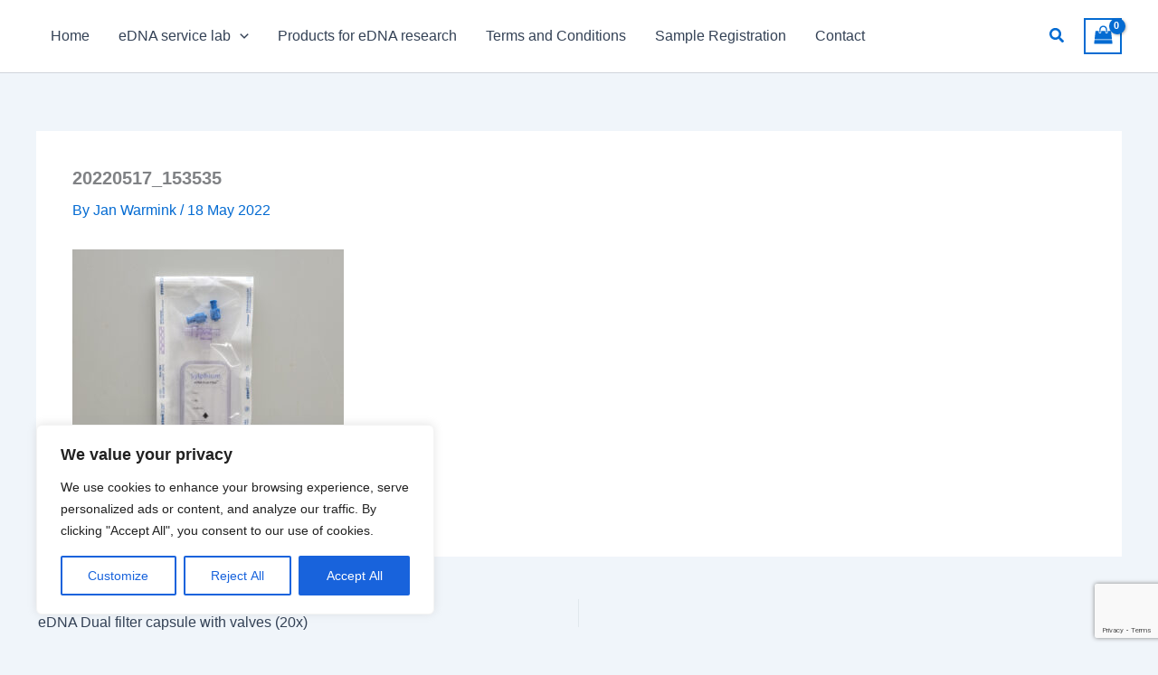

--- FILE ---
content_type: text/html; charset=utf-8
request_url: https://www.google.com/recaptcha/api2/anchor?ar=1&k=6Ld_rcEZAAAAADByMvRvgOTKRq1VK5bZkvxt2GlU&co=aHR0cHM6Ly9zeWxwaGl1bS5jb206NDQz&hl=en&v=PoyoqOPhxBO7pBk68S4YbpHZ&size=invisible&anchor-ms=20000&execute-ms=30000&cb=9medm4sx4gpl
body_size: 48518
content:
<!DOCTYPE HTML><html dir="ltr" lang="en"><head><meta http-equiv="Content-Type" content="text/html; charset=UTF-8">
<meta http-equiv="X-UA-Compatible" content="IE=edge">
<title>reCAPTCHA</title>
<style type="text/css">
/* cyrillic-ext */
@font-face {
  font-family: 'Roboto';
  font-style: normal;
  font-weight: 400;
  font-stretch: 100%;
  src: url(//fonts.gstatic.com/s/roboto/v48/KFO7CnqEu92Fr1ME7kSn66aGLdTylUAMa3GUBHMdazTgWw.woff2) format('woff2');
  unicode-range: U+0460-052F, U+1C80-1C8A, U+20B4, U+2DE0-2DFF, U+A640-A69F, U+FE2E-FE2F;
}
/* cyrillic */
@font-face {
  font-family: 'Roboto';
  font-style: normal;
  font-weight: 400;
  font-stretch: 100%;
  src: url(//fonts.gstatic.com/s/roboto/v48/KFO7CnqEu92Fr1ME7kSn66aGLdTylUAMa3iUBHMdazTgWw.woff2) format('woff2');
  unicode-range: U+0301, U+0400-045F, U+0490-0491, U+04B0-04B1, U+2116;
}
/* greek-ext */
@font-face {
  font-family: 'Roboto';
  font-style: normal;
  font-weight: 400;
  font-stretch: 100%;
  src: url(//fonts.gstatic.com/s/roboto/v48/KFO7CnqEu92Fr1ME7kSn66aGLdTylUAMa3CUBHMdazTgWw.woff2) format('woff2');
  unicode-range: U+1F00-1FFF;
}
/* greek */
@font-face {
  font-family: 'Roboto';
  font-style: normal;
  font-weight: 400;
  font-stretch: 100%;
  src: url(//fonts.gstatic.com/s/roboto/v48/KFO7CnqEu92Fr1ME7kSn66aGLdTylUAMa3-UBHMdazTgWw.woff2) format('woff2');
  unicode-range: U+0370-0377, U+037A-037F, U+0384-038A, U+038C, U+038E-03A1, U+03A3-03FF;
}
/* math */
@font-face {
  font-family: 'Roboto';
  font-style: normal;
  font-weight: 400;
  font-stretch: 100%;
  src: url(//fonts.gstatic.com/s/roboto/v48/KFO7CnqEu92Fr1ME7kSn66aGLdTylUAMawCUBHMdazTgWw.woff2) format('woff2');
  unicode-range: U+0302-0303, U+0305, U+0307-0308, U+0310, U+0312, U+0315, U+031A, U+0326-0327, U+032C, U+032F-0330, U+0332-0333, U+0338, U+033A, U+0346, U+034D, U+0391-03A1, U+03A3-03A9, U+03B1-03C9, U+03D1, U+03D5-03D6, U+03F0-03F1, U+03F4-03F5, U+2016-2017, U+2034-2038, U+203C, U+2040, U+2043, U+2047, U+2050, U+2057, U+205F, U+2070-2071, U+2074-208E, U+2090-209C, U+20D0-20DC, U+20E1, U+20E5-20EF, U+2100-2112, U+2114-2115, U+2117-2121, U+2123-214F, U+2190, U+2192, U+2194-21AE, U+21B0-21E5, U+21F1-21F2, U+21F4-2211, U+2213-2214, U+2216-22FF, U+2308-230B, U+2310, U+2319, U+231C-2321, U+2336-237A, U+237C, U+2395, U+239B-23B7, U+23D0, U+23DC-23E1, U+2474-2475, U+25AF, U+25B3, U+25B7, U+25BD, U+25C1, U+25CA, U+25CC, U+25FB, U+266D-266F, U+27C0-27FF, U+2900-2AFF, U+2B0E-2B11, U+2B30-2B4C, U+2BFE, U+3030, U+FF5B, U+FF5D, U+1D400-1D7FF, U+1EE00-1EEFF;
}
/* symbols */
@font-face {
  font-family: 'Roboto';
  font-style: normal;
  font-weight: 400;
  font-stretch: 100%;
  src: url(//fonts.gstatic.com/s/roboto/v48/KFO7CnqEu92Fr1ME7kSn66aGLdTylUAMaxKUBHMdazTgWw.woff2) format('woff2');
  unicode-range: U+0001-000C, U+000E-001F, U+007F-009F, U+20DD-20E0, U+20E2-20E4, U+2150-218F, U+2190, U+2192, U+2194-2199, U+21AF, U+21E6-21F0, U+21F3, U+2218-2219, U+2299, U+22C4-22C6, U+2300-243F, U+2440-244A, U+2460-24FF, U+25A0-27BF, U+2800-28FF, U+2921-2922, U+2981, U+29BF, U+29EB, U+2B00-2BFF, U+4DC0-4DFF, U+FFF9-FFFB, U+10140-1018E, U+10190-1019C, U+101A0, U+101D0-101FD, U+102E0-102FB, U+10E60-10E7E, U+1D2C0-1D2D3, U+1D2E0-1D37F, U+1F000-1F0FF, U+1F100-1F1AD, U+1F1E6-1F1FF, U+1F30D-1F30F, U+1F315, U+1F31C, U+1F31E, U+1F320-1F32C, U+1F336, U+1F378, U+1F37D, U+1F382, U+1F393-1F39F, U+1F3A7-1F3A8, U+1F3AC-1F3AF, U+1F3C2, U+1F3C4-1F3C6, U+1F3CA-1F3CE, U+1F3D4-1F3E0, U+1F3ED, U+1F3F1-1F3F3, U+1F3F5-1F3F7, U+1F408, U+1F415, U+1F41F, U+1F426, U+1F43F, U+1F441-1F442, U+1F444, U+1F446-1F449, U+1F44C-1F44E, U+1F453, U+1F46A, U+1F47D, U+1F4A3, U+1F4B0, U+1F4B3, U+1F4B9, U+1F4BB, U+1F4BF, U+1F4C8-1F4CB, U+1F4D6, U+1F4DA, U+1F4DF, U+1F4E3-1F4E6, U+1F4EA-1F4ED, U+1F4F7, U+1F4F9-1F4FB, U+1F4FD-1F4FE, U+1F503, U+1F507-1F50B, U+1F50D, U+1F512-1F513, U+1F53E-1F54A, U+1F54F-1F5FA, U+1F610, U+1F650-1F67F, U+1F687, U+1F68D, U+1F691, U+1F694, U+1F698, U+1F6AD, U+1F6B2, U+1F6B9-1F6BA, U+1F6BC, U+1F6C6-1F6CF, U+1F6D3-1F6D7, U+1F6E0-1F6EA, U+1F6F0-1F6F3, U+1F6F7-1F6FC, U+1F700-1F7FF, U+1F800-1F80B, U+1F810-1F847, U+1F850-1F859, U+1F860-1F887, U+1F890-1F8AD, U+1F8B0-1F8BB, U+1F8C0-1F8C1, U+1F900-1F90B, U+1F93B, U+1F946, U+1F984, U+1F996, U+1F9E9, U+1FA00-1FA6F, U+1FA70-1FA7C, U+1FA80-1FA89, U+1FA8F-1FAC6, U+1FACE-1FADC, U+1FADF-1FAE9, U+1FAF0-1FAF8, U+1FB00-1FBFF;
}
/* vietnamese */
@font-face {
  font-family: 'Roboto';
  font-style: normal;
  font-weight: 400;
  font-stretch: 100%;
  src: url(//fonts.gstatic.com/s/roboto/v48/KFO7CnqEu92Fr1ME7kSn66aGLdTylUAMa3OUBHMdazTgWw.woff2) format('woff2');
  unicode-range: U+0102-0103, U+0110-0111, U+0128-0129, U+0168-0169, U+01A0-01A1, U+01AF-01B0, U+0300-0301, U+0303-0304, U+0308-0309, U+0323, U+0329, U+1EA0-1EF9, U+20AB;
}
/* latin-ext */
@font-face {
  font-family: 'Roboto';
  font-style: normal;
  font-weight: 400;
  font-stretch: 100%;
  src: url(//fonts.gstatic.com/s/roboto/v48/KFO7CnqEu92Fr1ME7kSn66aGLdTylUAMa3KUBHMdazTgWw.woff2) format('woff2');
  unicode-range: U+0100-02BA, U+02BD-02C5, U+02C7-02CC, U+02CE-02D7, U+02DD-02FF, U+0304, U+0308, U+0329, U+1D00-1DBF, U+1E00-1E9F, U+1EF2-1EFF, U+2020, U+20A0-20AB, U+20AD-20C0, U+2113, U+2C60-2C7F, U+A720-A7FF;
}
/* latin */
@font-face {
  font-family: 'Roboto';
  font-style: normal;
  font-weight: 400;
  font-stretch: 100%;
  src: url(//fonts.gstatic.com/s/roboto/v48/KFO7CnqEu92Fr1ME7kSn66aGLdTylUAMa3yUBHMdazQ.woff2) format('woff2');
  unicode-range: U+0000-00FF, U+0131, U+0152-0153, U+02BB-02BC, U+02C6, U+02DA, U+02DC, U+0304, U+0308, U+0329, U+2000-206F, U+20AC, U+2122, U+2191, U+2193, U+2212, U+2215, U+FEFF, U+FFFD;
}
/* cyrillic-ext */
@font-face {
  font-family: 'Roboto';
  font-style: normal;
  font-weight: 500;
  font-stretch: 100%;
  src: url(//fonts.gstatic.com/s/roboto/v48/KFO7CnqEu92Fr1ME7kSn66aGLdTylUAMa3GUBHMdazTgWw.woff2) format('woff2');
  unicode-range: U+0460-052F, U+1C80-1C8A, U+20B4, U+2DE0-2DFF, U+A640-A69F, U+FE2E-FE2F;
}
/* cyrillic */
@font-face {
  font-family: 'Roboto';
  font-style: normal;
  font-weight: 500;
  font-stretch: 100%;
  src: url(//fonts.gstatic.com/s/roboto/v48/KFO7CnqEu92Fr1ME7kSn66aGLdTylUAMa3iUBHMdazTgWw.woff2) format('woff2');
  unicode-range: U+0301, U+0400-045F, U+0490-0491, U+04B0-04B1, U+2116;
}
/* greek-ext */
@font-face {
  font-family: 'Roboto';
  font-style: normal;
  font-weight: 500;
  font-stretch: 100%;
  src: url(//fonts.gstatic.com/s/roboto/v48/KFO7CnqEu92Fr1ME7kSn66aGLdTylUAMa3CUBHMdazTgWw.woff2) format('woff2');
  unicode-range: U+1F00-1FFF;
}
/* greek */
@font-face {
  font-family: 'Roboto';
  font-style: normal;
  font-weight: 500;
  font-stretch: 100%;
  src: url(//fonts.gstatic.com/s/roboto/v48/KFO7CnqEu92Fr1ME7kSn66aGLdTylUAMa3-UBHMdazTgWw.woff2) format('woff2');
  unicode-range: U+0370-0377, U+037A-037F, U+0384-038A, U+038C, U+038E-03A1, U+03A3-03FF;
}
/* math */
@font-face {
  font-family: 'Roboto';
  font-style: normal;
  font-weight: 500;
  font-stretch: 100%;
  src: url(//fonts.gstatic.com/s/roboto/v48/KFO7CnqEu92Fr1ME7kSn66aGLdTylUAMawCUBHMdazTgWw.woff2) format('woff2');
  unicode-range: U+0302-0303, U+0305, U+0307-0308, U+0310, U+0312, U+0315, U+031A, U+0326-0327, U+032C, U+032F-0330, U+0332-0333, U+0338, U+033A, U+0346, U+034D, U+0391-03A1, U+03A3-03A9, U+03B1-03C9, U+03D1, U+03D5-03D6, U+03F0-03F1, U+03F4-03F5, U+2016-2017, U+2034-2038, U+203C, U+2040, U+2043, U+2047, U+2050, U+2057, U+205F, U+2070-2071, U+2074-208E, U+2090-209C, U+20D0-20DC, U+20E1, U+20E5-20EF, U+2100-2112, U+2114-2115, U+2117-2121, U+2123-214F, U+2190, U+2192, U+2194-21AE, U+21B0-21E5, U+21F1-21F2, U+21F4-2211, U+2213-2214, U+2216-22FF, U+2308-230B, U+2310, U+2319, U+231C-2321, U+2336-237A, U+237C, U+2395, U+239B-23B7, U+23D0, U+23DC-23E1, U+2474-2475, U+25AF, U+25B3, U+25B7, U+25BD, U+25C1, U+25CA, U+25CC, U+25FB, U+266D-266F, U+27C0-27FF, U+2900-2AFF, U+2B0E-2B11, U+2B30-2B4C, U+2BFE, U+3030, U+FF5B, U+FF5D, U+1D400-1D7FF, U+1EE00-1EEFF;
}
/* symbols */
@font-face {
  font-family: 'Roboto';
  font-style: normal;
  font-weight: 500;
  font-stretch: 100%;
  src: url(//fonts.gstatic.com/s/roboto/v48/KFO7CnqEu92Fr1ME7kSn66aGLdTylUAMaxKUBHMdazTgWw.woff2) format('woff2');
  unicode-range: U+0001-000C, U+000E-001F, U+007F-009F, U+20DD-20E0, U+20E2-20E4, U+2150-218F, U+2190, U+2192, U+2194-2199, U+21AF, U+21E6-21F0, U+21F3, U+2218-2219, U+2299, U+22C4-22C6, U+2300-243F, U+2440-244A, U+2460-24FF, U+25A0-27BF, U+2800-28FF, U+2921-2922, U+2981, U+29BF, U+29EB, U+2B00-2BFF, U+4DC0-4DFF, U+FFF9-FFFB, U+10140-1018E, U+10190-1019C, U+101A0, U+101D0-101FD, U+102E0-102FB, U+10E60-10E7E, U+1D2C0-1D2D3, U+1D2E0-1D37F, U+1F000-1F0FF, U+1F100-1F1AD, U+1F1E6-1F1FF, U+1F30D-1F30F, U+1F315, U+1F31C, U+1F31E, U+1F320-1F32C, U+1F336, U+1F378, U+1F37D, U+1F382, U+1F393-1F39F, U+1F3A7-1F3A8, U+1F3AC-1F3AF, U+1F3C2, U+1F3C4-1F3C6, U+1F3CA-1F3CE, U+1F3D4-1F3E0, U+1F3ED, U+1F3F1-1F3F3, U+1F3F5-1F3F7, U+1F408, U+1F415, U+1F41F, U+1F426, U+1F43F, U+1F441-1F442, U+1F444, U+1F446-1F449, U+1F44C-1F44E, U+1F453, U+1F46A, U+1F47D, U+1F4A3, U+1F4B0, U+1F4B3, U+1F4B9, U+1F4BB, U+1F4BF, U+1F4C8-1F4CB, U+1F4D6, U+1F4DA, U+1F4DF, U+1F4E3-1F4E6, U+1F4EA-1F4ED, U+1F4F7, U+1F4F9-1F4FB, U+1F4FD-1F4FE, U+1F503, U+1F507-1F50B, U+1F50D, U+1F512-1F513, U+1F53E-1F54A, U+1F54F-1F5FA, U+1F610, U+1F650-1F67F, U+1F687, U+1F68D, U+1F691, U+1F694, U+1F698, U+1F6AD, U+1F6B2, U+1F6B9-1F6BA, U+1F6BC, U+1F6C6-1F6CF, U+1F6D3-1F6D7, U+1F6E0-1F6EA, U+1F6F0-1F6F3, U+1F6F7-1F6FC, U+1F700-1F7FF, U+1F800-1F80B, U+1F810-1F847, U+1F850-1F859, U+1F860-1F887, U+1F890-1F8AD, U+1F8B0-1F8BB, U+1F8C0-1F8C1, U+1F900-1F90B, U+1F93B, U+1F946, U+1F984, U+1F996, U+1F9E9, U+1FA00-1FA6F, U+1FA70-1FA7C, U+1FA80-1FA89, U+1FA8F-1FAC6, U+1FACE-1FADC, U+1FADF-1FAE9, U+1FAF0-1FAF8, U+1FB00-1FBFF;
}
/* vietnamese */
@font-face {
  font-family: 'Roboto';
  font-style: normal;
  font-weight: 500;
  font-stretch: 100%;
  src: url(//fonts.gstatic.com/s/roboto/v48/KFO7CnqEu92Fr1ME7kSn66aGLdTylUAMa3OUBHMdazTgWw.woff2) format('woff2');
  unicode-range: U+0102-0103, U+0110-0111, U+0128-0129, U+0168-0169, U+01A0-01A1, U+01AF-01B0, U+0300-0301, U+0303-0304, U+0308-0309, U+0323, U+0329, U+1EA0-1EF9, U+20AB;
}
/* latin-ext */
@font-face {
  font-family: 'Roboto';
  font-style: normal;
  font-weight: 500;
  font-stretch: 100%;
  src: url(//fonts.gstatic.com/s/roboto/v48/KFO7CnqEu92Fr1ME7kSn66aGLdTylUAMa3KUBHMdazTgWw.woff2) format('woff2');
  unicode-range: U+0100-02BA, U+02BD-02C5, U+02C7-02CC, U+02CE-02D7, U+02DD-02FF, U+0304, U+0308, U+0329, U+1D00-1DBF, U+1E00-1E9F, U+1EF2-1EFF, U+2020, U+20A0-20AB, U+20AD-20C0, U+2113, U+2C60-2C7F, U+A720-A7FF;
}
/* latin */
@font-face {
  font-family: 'Roboto';
  font-style: normal;
  font-weight: 500;
  font-stretch: 100%;
  src: url(//fonts.gstatic.com/s/roboto/v48/KFO7CnqEu92Fr1ME7kSn66aGLdTylUAMa3yUBHMdazQ.woff2) format('woff2');
  unicode-range: U+0000-00FF, U+0131, U+0152-0153, U+02BB-02BC, U+02C6, U+02DA, U+02DC, U+0304, U+0308, U+0329, U+2000-206F, U+20AC, U+2122, U+2191, U+2193, U+2212, U+2215, U+FEFF, U+FFFD;
}
/* cyrillic-ext */
@font-face {
  font-family: 'Roboto';
  font-style: normal;
  font-weight: 900;
  font-stretch: 100%;
  src: url(//fonts.gstatic.com/s/roboto/v48/KFO7CnqEu92Fr1ME7kSn66aGLdTylUAMa3GUBHMdazTgWw.woff2) format('woff2');
  unicode-range: U+0460-052F, U+1C80-1C8A, U+20B4, U+2DE0-2DFF, U+A640-A69F, U+FE2E-FE2F;
}
/* cyrillic */
@font-face {
  font-family: 'Roboto';
  font-style: normal;
  font-weight: 900;
  font-stretch: 100%;
  src: url(//fonts.gstatic.com/s/roboto/v48/KFO7CnqEu92Fr1ME7kSn66aGLdTylUAMa3iUBHMdazTgWw.woff2) format('woff2');
  unicode-range: U+0301, U+0400-045F, U+0490-0491, U+04B0-04B1, U+2116;
}
/* greek-ext */
@font-face {
  font-family: 'Roboto';
  font-style: normal;
  font-weight: 900;
  font-stretch: 100%;
  src: url(//fonts.gstatic.com/s/roboto/v48/KFO7CnqEu92Fr1ME7kSn66aGLdTylUAMa3CUBHMdazTgWw.woff2) format('woff2');
  unicode-range: U+1F00-1FFF;
}
/* greek */
@font-face {
  font-family: 'Roboto';
  font-style: normal;
  font-weight: 900;
  font-stretch: 100%;
  src: url(//fonts.gstatic.com/s/roboto/v48/KFO7CnqEu92Fr1ME7kSn66aGLdTylUAMa3-UBHMdazTgWw.woff2) format('woff2');
  unicode-range: U+0370-0377, U+037A-037F, U+0384-038A, U+038C, U+038E-03A1, U+03A3-03FF;
}
/* math */
@font-face {
  font-family: 'Roboto';
  font-style: normal;
  font-weight: 900;
  font-stretch: 100%;
  src: url(//fonts.gstatic.com/s/roboto/v48/KFO7CnqEu92Fr1ME7kSn66aGLdTylUAMawCUBHMdazTgWw.woff2) format('woff2');
  unicode-range: U+0302-0303, U+0305, U+0307-0308, U+0310, U+0312, U+0315, U+031A, U+0326-0327, U+032C, U+032F-0330, U+0332-0333, U+0338, U+033A, U+0346, U+034D, U+0391-03A1, U+03A3-03A9, U+03B1-03C9, U+03D1, U+03D5-03D6, U+03F0-03F1, U+03F4-03F5, U+2016-2017, U+2034-2038, U+203C, U+2040, U+2043, U+2047, U+2050, U+2057, U+205F, U+2070-2071, U+2074-208E, U+2090-209C, U+20D0-20DC, U+20E1, U+20E5-20EF, U+2100-2112, U+2114-2115, U+2117-2121, U+2123-214F, U+2190, U+2192, U+2194-21AE, U+21B0-21E5, U+21F1-21F2, U+21F4-2211, U+2213-2214, U+2216-22FF, U+2308-230B, U+2310, U+2319, U+231C-2321, U+2336-237A, U+237C, U+2395, U+239B-23B7, U+23D0, U+23DC-23E1, U+2474-2475, U+25AF, U+25B3, U+25B7, U+25BD, U+25C1, U+25CA, U+25CC, U+25FB, U+266D-266F, U+27C0-27FF, U+2900-2AFF, U+2B0E-2B11, U+2B30-2B4C, U+2BFE, U+3030, U+FF5B, U+FF5D, U+1D400-1D7FF, U+1EE00-1EEFF;
}
/* symbols */
@font-face {
  font-family: 'Roboto';
  font-style: normal;
  font-weight: 900;
  font-stretch: 100%;
  src: url(//fonts.gstatic.com/s/roboto/v48/KFO7CnqEu92Fr1ME7kSn66aGLdTylUAMaxKUBHMdazTgWw.woff2) format('woff2');
  unicode-range: U+0001-000C, U+000E-001F, U+007F-009F, U+20DD-20E0, U+20E2-20E4, U+2150-218F, U+2190, U+2192, U+2194-2199, U+21AF, U+21E6-21F0, U+21F3, U+2218-2219, U+2299, U+22C4-22C6, U+2300-243F, U+2440-244A, U+2460-24FF, U+25A0-27BF, U+2800-28FF, U+2921-2922, U+2981, U+29BF, U+29EB, U+2B00-2BFF, U+4DC0-4DFF, U+FFF9-FFFB, U+10140-1018E, U+10190-1019C, U+101A0, U+101D0-101FD, U+102E0-102FB, U+10E60-10E7E, U+1D2C0-1D2D3, U+1D2E0-1D37F, U+1F000-1F0FF, U+1F100-1F1AD, U+1F1E6-1F1FF, U+1F30D-1F30F, U+1F315, U+1F31C, U+1F31E, U+1F320-1F32C, U+1F336, U+1F378, U+1F37D, U+1F382, U+1F393-1F39F, U+1F3A7-1F3A8, U+1F3AC-1F3AF, U+1F3C2, U+1F3C4-1F3C6, U+1F3CA-1F3CE, U+1F3D4-1F3E0, U+1F3ED, U+1F3F1-1F3F3, U+1F3F5-1F3F7, U+1F408, U+1F415, U+1F41F, U+1F426, U+1F43F, U+1F441-1F442, U+1F444, U+1F446-1F449, U+1F44C-1F44E, U+1F453, U+1F46A, U+1F47D, U+1F4A3, U+1F4B0, U+1F4B3, U+1F4B9, U+1F4BB, U+1F4BF, U+1F4C8-1F4CB, U+1F4D6, U+1F4DA, U+1F4DF, U+1F4E3-1F4E6, U+1F4EA-1F4ED, U+1F4F7, U+1F4F9-1F4FB, U+1F4FD-1F4FE, U+1F503, U+1F507-1F50B, U+1F50D, U+1F512-1F513, U+1F53E-1F54A, U+1F54F-1F5FA, U+1F610, U+1F650-1F67F, U+1F687, U+1F68D, U+1F691, U+1F694, U+1F698, U+1F6AD, U+1F6B2, U+1F6B9-1F6BA, U+1F6BC, U+1F6C6-1F6CF, U+1F6D3-1F6D7, U+1F6E0-1F6EA, U+1F6F0-1F6F3, U+1F6F7-1F6FC, U+1F700-1F7FF, U+1F800-1F80B, U+1F810-1F847, U+1F850-1F859, U+1F860-1F887, U+1F890-1F8AD, U+1F8B0-1F8BB, U+1F8C0-1F8C1, U+1F900-1F90B, U+1F93B, U+1F946, U+1F984, U+1F996, U+1F9E9, U+1FA00-1FA6F, U+1FA70-1FA7C, U+1FA80-1FA89, U+1FA8F-1FAC6, U+1FACE-1FADC, U+1FADF-1FAE9, U+1FAF0-1FAF8, U+1FB00-1FBFF;
}
/* vietnamese */
@font-face {
  font-family: 'Roboto';
  font-style: normal;
  font-weight: 900;
  font-stretch: 100%;
  src: url(//fonts.gstatic.com/s/roboto/v48/KFO7CnqEu92Fr1ME7kSn66aGLdTylUAMa3OUBHMdazTgWw.woff2) format('woff2');
  unicode-range: U+0102-0103, U+0110-0111, U+0128-0129, U+0168-0169, U+01A0-01A1, U+01AF-01B0, U+0300-0301, U+0303-0304, U+0308-0309, U+0323, U+0329, U+1EA0-1EF9, U+20AB;
}
/* latin-ext */
@font-face {
  font-family: 'Roboto';
  font-style: normal;
  font-weight: 900;
  font-stretch: 100%;
  src: url(//fonts.gstatic.com/s/roboto/v48/KFO7CnqEu92Fr1ME7kSn66aGLdTylUAMa3KUBHMdazTgWw.woff2) format('woff2');
  unicode-range: U+0100-02BA, U+02BD-02C5, U+02C7-02CC, U+02CE-02D7, U+02DD-02FF, U+0304, U+0308, U+0329, U+1D00-1DBF, U+1E00-1E9F, U+1EF2-1EFF, U+2020, U+20A0-20AB, U+20AD-20C0, U+2113, U+2C60-2C7F, U+A720-A7FF;
}
/* latin */
@font-face {
  font-family: 'Roboto';
  font-style: normal;
  font-weight: 900;
  font-stretch: 100%;
  src: url(//fonts.gstatic.com/s/roboto/v48/KFO7CnqEu92Fr1ME7kSn66aGLdTylUAMa3yUBHMdazQ.woff2) format('woff2');
  unicode-range: U+0000-00FF, U+0131, U+0152-0153, U+02BB-02BC, U+02C6, U+02DA, U+02DC, U+0304, U+0308, U+0329, U+2000-206F, U+20AC, U+2122, U+2191, U+2193, U+2212, U+2215, U+FEFF, U+FFFD;
}

</style>
<link rel="stylesheet" type="text/css" href="https://www.gstatic.com/recaptcha/releases/PoyoqOPhxBO7pBk68S4YbpHZ/styles__ltr.css">
<script nonce="kBrcCnYBKe1EdABdYyc7hQ" type="text/javascript">window['__recaptcha_api'] = 'https://www.google.com/recaptcha/api2/';</script>
<script type="text/javascript" src="https://www.gstatic.com/recaptcha/releases/PoyoqOPhxBO7pBk68S4YbpHZ/recaptcha__en.js" nonce="kBrcCnYBKe1EdABdYyc7hQ">
      
    </script></head>
<body><div id="rc-anchor-alert" class="rc-anchor-alert"></div>
<input type="hidden" id="recaptcha-token" value="[base64]">
<script type="text/javascript" nonce="kBrcCnYBKe1EdABdYyc7hQ">
      recaptcha.anchor.Main.init("[\x22ainput\x22,[\x22bgdata\x22,\x22\x22,\[base64]/[base64]/[base64]/[base64]/[base64]/[base64]/[base64]/[base64]/[base64]/[base64]\\u003d\x22,\[base64]\x22,\x22E8K0Z8Kjw4MRbcOmw7rDp8OCw7xqcsKqw4XDphZ4TMKiwq7Cil7CvcKeSXN3U8OBIsKEw79rCsKswr4zUUk8w6sjwoofw5/ChTrDosKHOH8cwpUTw70rwpgRw5hxJsKkQMKwVcORwqgaw4o3wo7DgH96woF1w6nCuBjCgiYLdxV+w4tQGsKVwrDChcO0wo7DrsKBw5Enwoxcw7Zuw4Eew7bCkFTCpcKuNsK+XE1/e8KLwoh/T8OVFhpWWcOMcQvChygUwq92ZMK9JEfCrzfCosKfD8O/w6/DlFLDqiHDphNnOsOPw6LCnUl/bEPCkMKNDMK7w68dw4Fhw7HCkMKeDnQhDXl6CcKyRsOSF8OoV8OyWAl/[base64]/CvHkVw6UlwoZkZcOJwpfCk8OBYSthLAbDnThZwrfDosKow7VQd3fDhGQ8w5J5VcO/wpTCpEUAw6tDS8OSwpwIwoo0WS51wpYdJwkfAzvCmsO1w5A8w7/CjlRcBsK6acK8wqlVDj3CqSYMw4orBcOnwr1XBE/DsMOPwoEuQlorwrvClmwpB0EtwqBqXMK3S8OcEEZFSMOdHTzDjEjCsSckFyRFW8Oyw7zCtUdTw4w4CnAAwr13RmvCvAXCv8OOdFF/[base64]/CusOQVlbDicKTw4bClsKLw5YAwoYPbH4qwo3Dp2AtGMKRBsK6dMOIw41SdSnCkWVUPENxwo7CscK+w4p7QMKpJAZHIhNrecKfSCAsFMOdesOUSVwyT8KJw6zClMOuw5nCl8KuUzrDhcKJwr/CqRYzw7plwrbDiErDqCTDoMOmw6fCjXQkBE9/[base64]/DplsYW8KQwocUwrDDjSPChAjDrkDDocOjwr/CpsOIUQ8bWsOlw5XDg8OEw7vCnsOsC0zCtg3DucOyJ8OZw6lJwonCq8O3wrZAw4J4UQgjw6/CusOrC8Omw61/[base64]/Cm8KecMOOw45BwrPDo8O1eRtROMOnFUpiQ8OfZmfDoABKw5rDqUd2wprCmDvCjjkHwpgCwq/DncOWwqfCjgEOZsOUecK7QDkffgXDhlTCrMKFwp3CqjM2wo/[base64]/[base64]/CgcKfw7PCoFYPecOtwoHDpCJswpDDqjDCiBrDmcKPSsKLRXHCpMOww4fDhUjDjjcQwrV8wr7DgMKVBsKtTcO/TcOtwo4Gw69XwosRwrgQw6nDt23Du8KMwobDkcK5w7vDscO+w7dMDBbDilJZw4sqO8OywrNlesObbBFHwpEtwrBMwrjDnXHDiiPDlH7DkU8icStfDMOlUz7Ck8OBwqRUE8O5KcOkw6HCuE/CsMOzUcO8w70Swoc9BRFaw49WwqAeP8OwRMO3V087wqXDvcOMwobCh8OJAcOuw5rDkMO9GcKGAlTDpgjDvBbDvDvDm8OLwp3DosO6w6LCuCREHS4WfsKnwrPCiwpLw5RvZRXDsSDDucO/wrbCnR3Dm3jCtMKGw6PCgsKaw5DDigUBUcOlUMOsHCvDjiTDomXDkMOZSCnCqF9HwrlIw67CicKZMXl5wo8Vw63Ct0DDimzDugjDv8OZdijClkUWF24vw6pEw5zCrsOnZDBLw4EnYUUnZVU8HjjCvcK/[base64]/Dv8Opwod0w4XCqmjCgMOdwpTClkTDsMKewq5pw6PDjz1Yw75QGmDDocK+wofCumk4IsOkXMKLLBx2A0DDisKHw4jDkMKvw7ZzwqfDg8OIbBs3w6bClWrCn8KMwpYqE8KIwqXDm8KpADTDocKkYVLCjWY8woHCun5Zw6tWw4kfwol/wpfDmsOLH8Ouw5lwU00ZAcOIwp9EwrExJh5lAVHDlErClzJRw5PDgxRROUUew7lHw67Dk8OqdcKRw5fCmcKUBcO1BMO/wqoZw5bCqE5YwqZ5wpR1KMOnw6XCssOGOnfCjcONwrtfGMKow7zCrMOCD8OjwpE4WAzDjW1iw7nCsTTDiMOSM8KZbjBVwrzCjw0uw7BEVMOxbVbDj8KjwqAGwp3Cr8OHTcOfw7pHBMKDPsKsw7I/w4QBw5TDtMK8w7oSw7rCj8KWwozDjMKAGsOcw4snU19gY8KLYyDCqELCgxLDhsOjSHIow7hlw60mwq7Ckgh5w7rCicK1wqk6AcOswr/Dt0Rxwrl7bmHCi38nw7JVDjt6aC/DrQN8IEpnw6Jlw4gUw5/Co8O/[base64]/Ds8KRO8Kew7PDgcO0D8KOZsKaGTkaw4FcwrjCqSRvUcOYwoE3wp7Cs8OIDTLDocKawq07BV3CgHBTwozCgnbCj8OxecOJM8OGL8KePj/CgkcbFMO0c8OLwpHCnnpnCcOrwoZEICHChMOdwpTDvcOwBUN2w5/[base64]/Dv8KpWHRxJn9AwopSwphuU8Orw4rCiFgkGhHDhMOPwpJSwq8yTsKRw6QpW1LCmSV1wqwqwozCvg3DgCkVw4fDvHLDgz7Cv8OVwrQhKiUJw7J6FMO6fMKHw57Ct0HCokrClDHDkcO6w7LDnsKSWsOQC8Oyw799wp0ASFRiTcO/[base64]/DtVXCmMKow7MZwrjDij3Dl1R4dsK1w78wwojCrcK6w5DCjGPDkcKswrt7XBHCvMOEw7nDnmXDl8Oiwo/[base64]/OsKowqcPworDulQfTjR1HE3CiltCJ8O7wrYMw4tYwoJQwqrCksOZw6RlVU82N8K7w6ptccKec8OjDBbDpGcdw5LCgUHDmcOoZEnDnMK9wpnClVQjwpLCscKdUMO3wo7DuVMNJQrCusKTw4DClsKcAwJ1SRUXbcKFwpDChcK/w7nCgXrDmyjDmMK0w7/DoRJPYsKwPMOjb0l0V8OQwo4HwrEyYVzDucOiaDJXK8K6w6LCshZ6w5V4JWQVamXCnk7Dk8Ktw6XDucOKOVTDv8Kuw5/CmcKRInMZHGnCicKWTXvCrAkPwpV2w4B7SlvDlsOcw4p7OXFfLcO6w7wYP8KhwpspMmZZJizDggU1W8O3w7U/wozCuknCqcOdwoZFX8KnZUhSLEx9wr7DrMOLQ8Krw4/DnyF0RXTDnGIAwoxmw77Ci3wfSxZuwrHCtSsGUF07EsOdFsO4w4wLw53DoATDskRtw7fDmx8fw4/Cii8nNsObwpFNw43DmcKVw4TDscKXC8OtwpTDs0c6woJdwos7HsOeM8KewoJpUcOMwoIKw4ocRsOUw5UmBm3DvsOQwpV4w4MNW8O8A8OGwrDCssO6HxVxUDDCsUbCjXLDnMO5csO9wpPCrcOxOggNPz/ClSIqNDtYGMOHw5IqwpoGTGE8M8OIw4UaYcOmwrdVQsO9w4Qvw4vDkAPCslQNDMO5wpHDoMK1w5LDpcK/w4XDgsKFwoPDnMKkw6kVw5E2E8KTScKYw78cwr/CnyJMNWFLMcO2LTFtb8KvACLCrxJ5TBEKwqTCn8Osw5DCmMK+dMOGfsKBP1wTw5I8wp7CtEp4T8KMUlPDqE/CmMKgF1HCo8OOAMOrclFhEcKyE8O7GiXDkzdEw64rwqI/GMOkw6vCnsOAwrHCicONwo83wo9qwoTCsFrCisKYw4XCnCHClsOUwrswR8KAESnCr8ORDcKwd8KpwovCsyzDtMKnasKRWEEqw7TDscKpw5AfIMKfw5jCuwjDncKIOsKew5Fzw7DDtcOTwq/ClTIQw4F7wovDucOgZ8Kzw5LCvsO9RsOTFVF3w4xjwrphwpPDrmLCocOyIRkWw4jDp8O/[base64]/CuMOOw5XCtVjCvMO8w6DDusKsf8KkflHDtcKJwqXCsicedlXCpWDDmWLDhMK7d11aX8KIJMOUFG06KCssw5Mad1LCjW41WmVDDsKNRD3Cl8KZwr/DmyEYEsO9difDpzTDksKxL0pnwppmEXjDqEo/[base64]/DlsOpImjCgEouCMOCKsKbP8KLZsOhwohLwrXCsy8YP2nDlUvDt2LCuWJGTsKBw6ZKCcOdHBoWwovDhcOkZAZhacKEPsK9w5bDtRLCli91B2dWwrXCoGbDuUbDqHZ5JRoQw6rCo0nDqMOUw4xww4t9R1wqw7E/[base64]/w4NYDiI8w5LCm3EhSsOXBsKxOMOaw5wEIsKqwojCvC4MABs/[base64]/[base64]/[base64]/DkMORwpQ/w7hlOxYHQsOkFMK0w6fDu8KRw6nCicOawojCplLDkMKRw4h3NSXCmW/[base64]/DksOLfG93w6bDg8Kaw6Bsw5HCpX7Co8O2w4tmwrFFw53DhsOEw64ibhHDuyB6w7IIw5PDgcOawrMkCXdLw5U+w5nDjzPCnsOFw5QfwqRywrgGYMORwrPCqU9iwpliJWMSwpnDvFfCq1RKw6AxwonCq1PCqEbDrMOcw7ZDJ8Oxw6/[base64]/CgcKDw63CpsKsWGTCjwIQF8KvIkLCpcOVwqgoM8K/[base64]/Duz3DnMKeO8OcwpZWcwQQDcO6w63DlRrDl1JPL8KswqjCkMKAwoXDq8KZAsOaw7/DlSHCgsOKwqDDjmgvFMKZwpFSwqNgwroQwoVOwr95wr0vDUNwR8KWbcOEwrJHWsO9w7rDvsK4w5PCp8K/FcKWDCLDi8KkRBEHJ8OXbBrDksO6UsOZR1lmIsKQWn0twpDCuAocV8O+w7USwqbDgcKJwojDrMOtw53CrDjCr2PCu8KPPQBATT08wrHCl13DvWTCqDXDsMKiw5kAwqd/w45NAFpebUHCrVQ0wo8xw4ZJwobDnBXDhGrDkcKuEhF+wqXDvMOLw5nCpFjCkMKaCMKVw5VGwq5bRSVzZsKWw6/DlcOrwrfCmsKtPMO5WBLCljhawr/CrMOBCcKgwpNPwpd8YcOLwph3GCXCmMOXw7JYEsKnTBvCvcOiCjkLUiUpG2jDp1NjdBvDrsKGVBNzY8O8CcK1w7bCgTHDlsOkwrBAw6jCmBPCp8OyLG/CkcOwc8KUDyfCmVfDmBQ/[base64]/DuMKjwr4PVngaw48hwpkOacOPXMOWwrbCiDLClmnCtsOdVShAKcKhw67CisOVwr7DqcKBOCsWZC/DjzXDgsKwWDUnI8K3PcOfw6XDmMOMEsKZw7EFTsK5wqVJN8O1w6bDry1gw5/DlsKybMO+wrscwqt/[base64]/DoMOvwqR8w4UpPwnColYnVX3CnmDCtMKNW8OOLMKfw4HDvcO8woEqE8ODwp1Ka2HDjsKfElfCjwRGE2DDicOjw4jDqsOLwrJywoHCqcK2w5ZBwqF9w40Cw53CnnhSwqEcw4kWw5YzR8KpeMKjQ8KSw7MzNsKIwr9LUcOWw506w5ZLwoY8w53ChcKGG8Osw6/[base64]/CsiDCsjHDu8OuGsKjwrXDvSXDkcKsw6zDiVdjbcKZPsKDwpnDnk3DlcO0TMKzw6DCo8KTCGBZwqHCqnjDvRTDq0lCXcO+KEhyO8Oow6TCpMKnOXvCph7CiTHCi8K/wr1ewow7ccOyw7bDtcOpw50OwqxNJ8OgBkdKwqkAMGTDkMOVTsODw7bClXpTMFvDkhPDpsOJw4XCkMOWwp/[base64]/[base64]/[base64]/e2NeCMOcw77DjsKkw59lw4wrfQLCmWNSAcKnw5xaecKPw7kfwqlBccK0wqlpORo6w7dONsK7w5ZGw4HCpsKYDnvCuMKofA4Lw6QAw6NlCCXDqMKIFUHCqFsePDFtYypPw5F0XGPCqwrDp8KKUBhhUsOuJ8OTwrokaQTDvSzCiHg7wrApcCLCgsOMworDhW/DpsOqf8K9w7UrLitTLx3DjSVPwrjDpsKJXxXDu8K7HiFUG8KPw5TDhMKjw53Chj3Dq8OqMl/DgsKMw78UwofCrj/[base64]/DtGgFw79yCGxDw4rDh8ObMWjDhcKaH8O6d8OqKMOqw5vCo0LDosKVXMOoB37DiwfDn8O8w7jColdbS8OVwodXPHFXXBTCm0YEWMOrw49jwoYlQUzCh2zCoDMCwpdIw47DisOOwozDqcOjIyNuwosZdsK/Y1cQVTHCi2pybQhIwpoCZlhHS09mZV9AHS01wq0GLX3CjsO9BcO6wqHCrBXDhsKnQMODWm4lwojDvcKlHygxwrJtTMKLwrXDnAbDhsKXKFfDlsKSwqPDtcK5w7djwrjDncO7DksBwpjCvVLCtj3ClG03QRQdbDNpwq/[base64]/[base64]/DmMKcDB/[base64]/fDYEwpRCQB/DrcO2a8OOwpzDjVrDoDw/w4kjcMK6wozCjTBvGcOhw5VwCcOiw496w7XCssObMgbCgcK8QHzDrSo1w5UYZsKgZMOYPsKuwoo2w7LCswNbw4MUw4gAw4N3wq9BXMKfPF9Ywqo4wqZMLwXCjcOyw77CgjMAwqBocsO/w4vDjcK8Ry9Qw7rCrGLCqAzDtMKwfRA4wo/CgVYdw4zCiw10e2zDuMKGwpwvwrLDkMO2wrgpw5YRIcOww57CmVDDisKhwr/[base64]/DpmrDmXU+EcKpRS/DjMK8w6IyAgYHw4TCvcKgYC/CpXxfwrTCjxJcf8K9e8Oaw61BwoZKSAMVworDvTDCisKHJXUKfRAPIH3DtMOKVCfDvgrCh1olHsO+w4/CnMK7Khh4wpJLwqLCjRQleUzCkjYYwqdRwqt/[base64]/DrMOhakbCgibDpMO3EMKeC8K8TMOMw5vCoX4dw7g8wrXDpC3CrMODLMK1wpnDi8O5w41UwpRdw4MmATTCssKHGsKDEcOoW37DmGnDg8KRw47Dgl8Swpdsw6PDp8O4wopOwqHCvMKgUMKMXMOlEcK5SDfDvWF/[base64]/Cv29ywpTDgsOfOcOHTsOoOsOUFsKjw7QTwr/DmcOKw6PCsMKZw4bDhMOqasKEw6stw4prKcKQw6UNwpvCkFkjRUohw4Zxwpx2NDd/bMOCwrjCscO+w6/CuS7CnAphLMKFW8O+d8Kpw6rCisObDiTDm0oPGG/DvcOiOsO+Ckg+XMO7MVfDk8O5JcKwwqfCrMO1PcK/w5XDpELDoiPCsmPChMO9w4vDvsKSFkUxHV9iGC7CmsOswqvCgMOVw7vDvcOvXMOqDi9PEi87wpI9JcOWLAfDpsKQwoYuw6PCvnU3wrTCg8K8wr/CizzDs8OFw6/[base64]/R8OHWSHDnsOrw6UWDMKSw7l7w6UDXz1sNsK8K0fCuiHDosOaBsO5cQLCl8OJwoZhwqoywq/Dt8Ogwr3DinAZw4YBwqoiV8KqB8OAWicLIsOzw4TCgiVqeXzDpsOZUAp7AMK4fQQRwptLUEbDv8KYMsO/eQDDuWjCn3sxEcOqwrcoV1IJGRjDnsOMB33Cs8KMwr8bCcKtwpHDvcO1ZcOSfcK/[base64]/CgsK2fsKYMWpBRyRhwoVCw5bCjcOjKnZoXcKqw4s/w7VAbEAnJ23Dk8K9SjERVELDosOKw4fDhXvCu8OnXjxeWjzDncO5dj3Cr8KrwpPDokLDjHMoWMKCwpVXwpfCu38/wrTDtgtKDcOgwop3wrh9wrBOB8K7RcK4KMOXf8KSwqIMwpAXw683AsOwNsOcV8OHw6rCu8OzwoXDgDoKw7jDtBhrCsOAUsKwXcKgbsOxBRR7dsO1w6zDqsOyw4zDhcKZeSpxc8KNAVhRwqbDiMO+wobCqsKZLcOCPgBQdCgoTmRYTMOhTsKUwp/DhsKLwqYDw5vCt8Ogw5BCbcONasOaU8OQw7AGw5nCiMOMwpDDhcOOwpo7GWPCp1TCm8O4E1vDosKiw4/DtwnCvELChcKHwpJxCsOxTsOfw57CgDLCs0xnwofDncKOTMO9w7jDg8ORw6BYCcO9w5LDpcO9BMK3woRyWsKXbCPCksK8w4HCuTUZw6HDjMKHO2fCql/CoMKCw69gwp8tHcKPw5JgacO9ZSbChMKKMi7CmjLDrwJPSsOkZlLDr1LCsyXCkyDDhEbCszkVQcKIZMKiwq/DvsK3wqvDhA3Dpl/[base64]/[base64]/CksK/[base64]/CqQIaKHo7HWjCrEVyOSfDoX/CgFxkw7nCjm97w5jDrMKMT18WwrvDvcOnw7d3w4Vbw6toVsOxwojCugzDpwTCunt4wrfDimzDhsO+wq8EwocZfMKQwojCgsOtwp1lw6gtw7jDpEjChx8THz/[base64]/[base64]/DmG/DkMKUHyAxIxTCgMKow6o+JU3DrsOublLCp2nDosKQNMOiEsKrHsKYw4REwr/DpEvCjBbDlBMhw7TCo8KXUgB0w7hwecKSfMONw7xBGMOtPmEVTnJgwo4vCA3CsCnCv8Obf0zDusO5wrPDhsKACzYIwrzCocOPw5DCt3vCrTkTRDR8fcKID8OicsOtJ8K0w4dCwoTCnsKuJMOjWF7Cjhciw60STsKTw5/Dj8K9wrNzwoRTOynDqXXCgzvDqFDCnxhvwqUIAhk6MXpuw60VQsK/wovDqkTCv8O7D2bDnTfCphHDgmZWaVg9cjJrw4wsDcOuWcO/[base64]/ChXXCosKJwp8IF1g6wohYw5hcO8OAC8OFw5grKXJIUxvCisOIXsOsXsK3HMOEw7ljwoEpw57Ch8KDw445CVPCvsKvw7kWJW/DhcOAw4/ClsO7w596wrpUeQzDpgXCr2HCi8OYw7TCgQQGesKUw5TDvDxEdTDCgwgWwqBqIsKfW0JVNizDpG9Cw5dgw4zDgyDDoHI5wqFdKGPCkn3ClcOSwrRTNX/Dl8OCwobCp8O5w6AKWcOjZ2vDncOWXSo7w7wfcRFuWcOmJMKSB0nDmTQndEbCmFRIw6V4O27DmMOeJsOawqzDmSzCoMKww4bDuMKfChlxwpTCncKgwoJPwoVvVsKnLMK0ZMOywpNqw7fDuiDCtcOhGwrDqk7Du8KWPCjDj8OtQsKsw6/Cp8OqwqoewopyW13DscOJOyU1wrLCmQ3CsFrCnGMxFjRSwrvDonciBkrDr2XDhcOscSpdw4h5IgQmQcKeXcOiYQPCun/DrcOxw6Inwp1rSkNow4g6w77CpC3CuGA6M8KaIFhkwpUTZsODb8K6w5nDqXERwqoQw7nDnXvClWzDqsOROFjDlXvCinlLw782WyrCkcKswqIoUsOlw5PDkFDCnFPCgQNfcMOUNsOBd8OIISQJFFhBwrwpwrHCtycFIMO/[base64]/wrbCu8OMw7ZkwrjCuyUuaW1sw5rDqcKGE1ohScKqwqdDel/Ds8OeNmfDsWdowrcwwpdKw7djMAcew4/[base64]/DnUU0w4/CrHjCmcOHJltsJQJccV3DjH0hw67DiW3Dr8Onw7fDpA7DkcO4Y8KRwovCh8OLCsOZKjPDlnAtYcKwQWbDrsK5FsKzTMKUw6/CrMOKwpkwwqbDv3jCojEqWWlPW3zDo3/[base64]/CucOSbmJew6dmwoEMdsKPAiLCk2LDtMKnO2x8B0DDqsKdfy7CknIEw40Fw64bOCMaEkLCpMKNUHfDrsK7ZMKTRcOqwrFPXcKTVhwzwpHDsjTDtioFw5c9YCpuw6tDwqjDomnDlxEkKFZ2w7fDj8KNw6sFwoEVbMK9wocNw4/Cm8Kzw7TCgh7DscOGw63CgUcCKDfCtMOSw6NYT8O0w6wcwrPCvyRFw7RdUkxZHcOtwo54wp7ClMKfw5JxUcKPEcObccKMO3JcwpESw4DCksOkwq/CoV3DuVlmYD4Hw4TCjEMIw6JbBsKOwqBoSsO7Nx1cX18sd8KDwprCii0lGsKRw4hXVcOLHcK0w5DDgWcOw5nCtsKRwq9Xw4oVd8Oiwr7CpDLCqcK5wpTDtMOQVsK6enTDg0/CrmTDhcKPw4TCj8Kiw59IwqZtw6vDvRPDp8KtwpLChQ3DgMOmIB0Mwp1NwplOdcOrw6UIZMK3wrfDkDLCgyTDryYRwpRiwqHDohbDjMKqcsOawovCjsK1w6kJFD/[base64]/w5gYw7bDlcKJw5dHw4zDviEmwonCscOQJ0JkwpNowrYYw7s0wqokJcOtw51IcEIAAWbCn0k6H3UBwqrCiRxLGGbCnA7Dm8KBX8ONR2rClEcvOsKwwqvCnxo4w47CvgfCm8O9VcKGEnAVWMKQwpckw7IHNMOtXMOoYyfDsMKAaTIpwoLCqUJ5GsOjw5zCrsO5w5/[base64]/DvSlRLzHClQXCjQQqw4jClwrClMKfw6fChh06XcKtcX0KLcOhU8OBw5TCkcOnw4pzw5PDq8O2C0bCh2cYwpnDiSEkT8KkwpUFwr/CmRzDnmp9UWQxw5LDhcKdw7x4w6R5w47DmsOtMhDDgMKEwr8TwpkhPMOPTS/[base64]/[base64]/TyzDggHCh8KqZiQKwp9pwot3KcK+QCkZwprCpsOlw4QQLVseQ8KvTcK/e8KGRx80w7xkw6BYasKzW8OmJcOoUsOXw7N+w6rCrcKgwqHChngnJMO8w50Nw6zClMKzwrchwq5FMGc4T8O3w7U0w78CdnbDs2bDgcOsNS/DjcOLwr7CqzjDtS5XXG0BBhTDmm/Ck8KkIRBYwpXDmsO/MQUAN8OaIHMMwpdhw7V0IcOXw7rDggkNwqUILVHDhWHDlcOBw75RPMKFY8KZwpc9TF/[base64]/Dm8K0w6PCjXDDkcKJwrkdwrjChcKfOX3CtAN7bMK+wrrDl8OQw4AswpBtTMOdw55KX8OScsO/woPDjB4jwrzDi8OxesKZwrVrJHs6wq1qw7vCg8O/wqbCpzjCssO5cjjCnsOwwoPDlGANw4R5woV3EMK7w7AMwrbCgyc2BQlxwpTDgGjCgWEgwrIowr3DicKzV8K+wpUhw5NEUcOtw4VJwr44w4DDrkzCu8KNw55/NCltwoBHMgPDgULDjldFCjJnw7BrNXZEwqM7I8K+WsKSwqrDqEfDucKdwpnDv8K5wr5eUhPCqBYywqNdDcOIwonCkEhRPX7CmcKyNcOmKCkpwp3CuG/CoRRGwptBwqPDhsORbCYoCFAOXMKGVsK3U8KMw4DChMOYwpcowrRFcRfCgMOKAgsdwprDgsKVVDYFFMK8ElDCsG9MwpsGMsOCw5QFw6JvBUEyPiITwrcrPcKYwqvDiz0NI2XCmsO5E0/[base64]/DosKbAATClAXCjcK3ABTDt8OYw5nChlxYCsO2Z1/DssOTGsOKJcKMwow7w4BIwrbCssKawoTCisKMw5oiwprCnMO0wr/DsTbDlnJAOQ5QQiVAwpByHcOHw7hUwqzCjUdSBSnDlA0vwr83w4p/[base64]/NsORw4nCiDB5w7YrHRTCi8OweMOma8Kbe8KNw6PCg2xVw7jCrsKrwr5Ww5PClkfDr8K6MMO5w6BWwq3ClSnCq09UXiPCl8Kpw4cKYH3CviHDqcK6Y0vDkgIRGR7DgCPDhcOjw7cVZxdkIMO2wpbCvU5Qwo7ClcO7w75ewpknw4cWwqVhLMKPwo/DicO8w7V3SRFLccOPRXbCu8OlLsK7w5Jtw4Y3w64NGkQ1wpDCl8Omw4fDsnwKw5IjwqFXw6dywp3Ck0HCo1XDnsKISBPCo8OAYlDCrMKbN2fDi8Oncy9oIS9/wpDDu04EwoIewrRgw7IAwqNTcxfDl0YKMMKew4LCvsKSPcKxeB7CoVcrw5p9wpLDtcKnME1Vw5rCncOvN3TCgsKRwqzCuX7Dk8ORwp8TMcKlw4VeTR/DtcKXwp/[base64]/w5TDqEQTwoQ/RMKewrfCosOlG8OFw57CswPDpUhww61swrTDqMKxwrcgNsKRw5LDg8Krw6w1YsKFb8O3BX7CvjjCqMKnw79yFcOxM8K0w6AIKsKewo/[base64]/[base64]/DgUMsUmVkQsOdRcKnwq0EW8Oqw4jDhj5iw4XCocO4w7DDt8KowoTCmMK7RMKIR8Ofw45IfcKOw61eM8O6w5fChsKIUsOHwpM8fcK0wolDwrrCksKpT8OyW1/DnxlwU8KAw7VOwrhXw5UGw4xPwqXCgyh4W8KoH8OAwocBwpLDj8OrFcOWSR/DpsK1w7DCgcKxwoYkLsOYwrfDrzFdPsKlwq83cWVKdMKFwpZCDRZFwqYiw5hPw5jDo8K1w6U5w645w7rChyVLcsK3w73DlcKpw43Dik7CtcKyNQ4Fw5QnGsKnw65KcWzCkEzDp3s4wr/CuwTDmFDCgcKiSsOQwqN9wqjCi1rCuj3CuMKqLHPCu8OLf8KSwpzDgn9ye2nDv8O4PljCnSg/w6/DvcKlC3jDisOGwoZCwokGPMOnF8KoYEbCjXPCimQMw5hfPEbCocKXw4jClcOGw5bCv8O0w4oAwr1gwrHCmMK0wq7CgsOywronw5rCnAzCgmhnw4/DhMO9wq/[base64]/[base64]/CjXrDkU5jwpctwr/CtTHDjsKUwrU7FmocKMKkw73Cj8Okw47DoMO1wrHCuTAlVcOow4Zdw4jDs8KaLUxwwoHDhksFS8Onw7rCvcOnBsOiwrMrE8KOFcKHWzRFw5INX8O0w7TDlFTClMOCGxI1QgRGw4nDjBh7wobDkTgLbcKqwqAnasOuw4XDik7DsMORwq3CqmtmM3bDicKXHWTDpmp0Nj/Dg8OYwozDt8Oowq7CoBbCu8KDeD3CgMOMwpw+w4/CpVBTw6RdOsKfRcOgwqrCu8KpJXBpw4bChDs8WGF3WcK6wplWS8OewoXCv3jDuUlKJsOGNzPCn8ONw4nDsMKbw7/[base64]/DtSd7TitVw5UselB9H8OmMn5Ww6Z0Gy4dwogKdMKbacKfcCfDrVfDlcKNw7rDhmnCp8OxHxEmO03ClMKgwrTDjsK5QcOVC8OXw7XCtWvDjMKaDmXCocK/HcORwrvDnsOPYEbCnDHCpifCvMO/XMO0dMOabcOmwocNN8OZwrnDksOPbXTCiTYww7TCt0Epw5Fpw63Dv8ODw4l0F8K1wpnDpUDCrVPDpMKRcXU5QMKqw4TDscK0SmB3wpbCncOPwpxmN8Obw5jDs09iw4/DlxUEwqTDli0bw6lWHMKgwpccw4cveMOXY3rCjx1fX8Kxw5zCgcOCw5DCssOsw4xaSBnCusO9wo/Dgg1ucsO3w5JAcMOXw55QbcOGw5DDtDp6w6VBwqrCkGVlV8OTwr/[base64]/DrR7CrTtUOcOPJ8KJdEjDphnCjQAMHMOJwrDChMKOwqE3TMOjWMO8wpnCmsOpMU/DpcKawrwfwrgbw5XDrcOpMEfChcKtVMOFw4TCpcOLwr87wr0lWCjDkMKHc13ChxHCn341dV4sfMOAw4nCi05RFErDosKnUMObPsOWJT8wUncCDgnDkWDDosKcw6nCrsKLwp50w73DhTvCpxLCvgfCpcOLw4fCj8KhwqwwwpEFFDtVaGldw4HCg2/CozHDiQ7DusKOMApUQ1hPwqEaw696UcKBw75QOn3CqcKRw6PCrsOYQcOVaMKYw4HCu8K+wr3DpzfCjsOpw7zDv8KcIzUTwr7CqcOxwqHDs3pqw5bCgMK5w7TCin4rwrw7f8KaXQDDv8Kxw48yHMOjEljDpHpHJEdVZ8KLw7J6ATXCl2bCly5OBHNrFi3DlsK0w5/CtCrCojRxeABxwpItFnI7woDCnMKSwrxrw5d8wrDDtsKcwrAqw6cEwqTCiTfChCfCnMKkwpfDpCHCvE/DssOiwrUAwq9GwoFZGMOXwo/DgXITfcK0wpMFf8OFZcOOYMK6LxdtMsO0EsO5cw4/DHwUw6Bqw6jCkVMlNMKNPW4xw61YaVLCixnDiMOEw7skwoTCtcOxwqTDm0/Cu3cVwrR0Q8Ojw4kSw6LDtMOeSsKDw7vCp2Emw58WacK8w7McTkY/w5TCtcKJGMOLw7gwYCbDhMOXN8KowovCpMObwqsiEcORwqzDo8KSecOlTDLDt8OywqfDuRHDnQvCkMKdwqLCp8O4XsOawpfCn8O0cmHDqWzDvyzDj8O3woFfw4HDrCs+w5lLwp96KsKvwoLChxzDv8KzHcKIaj1CMsKXPBbCkMOsFTVPB8K+McO9w69Awp/[base64]/DqMOvJcOFw6EXdsKwwqbCuMOYwqh0wp0MT2EPwqLDvcOeKG1NUi/DmcO7w6gVw64wR1Vdw67CisO+w5rDkQbDsMOXwo0PD8O1XHRXKTk+w6jDgn3CjsOORMO2w4wrw7Jww7VgeH/[base64]/DjisIw5vDgh3CpMOzcjI/w4Jcw6AWwpIPO8KAwp83E8Kbwq/ChMOreMO6czJzw6rCk8OfDCR8HlPCicK3w57CoifDlxDClcK2JivDr8OwwqvCsy4EKsOqwoQOEHg5RcK4wpnDmzPCsGxTwq0MVcKdQT9rwovCrcOfDV0TTSzDisKLFXTCrQfCncKTQsOaRmkXwqZVHMKowrLCsBdKMcO/H8KBdEvCgsOYwpVww5LDsUXDuMKJwqweZyY8w4PDssKtwrRFw5NPGsO4STdNwofDmsKNEmHCrQnCoR0EEMOnw70HFcOcXiF8w5vCml1YZMKNCsOjwqHDtcKVIMK8wp/CmVDCqsO8VV8sdEoLakvChTbDiMKFEMOLD8O3VW3DiEErSiQ5HMOHw5onw6vDvCYKBxBFC8OewqxpH3tcYQlnw7F0w5Y3ClhhE8Kyw4EDw74BGmQ5DFleNTnCuMOVNmYGwrDCtsKMNsKBDHjDoAbCtB8XSB/DrsK/XcKRS8OvwqPDiHDDrxVyw5HDuCXCp8K5woA6WcOTw5BNwqZqwrXCqsK4w7LDncKmZMOnLxhSO8KHOicgQcKmwqPDtgjCjcKNw6DDjsOAFzHCjxEwA8OyPz/CgcK/FMOXXF/CtsOtR8O6H8KGwpvDjAMHwpgfw4vDi8OewrxLfSLDvsO8w7QkN0hrw5VFNsOrGiDCtcO7UHY6w4bCunAYacOFRDfCjsONwo/CklzCkhXDtcKgw47CsEZUeMOtOT3CiETCh8O3w4xIwqvCu8KFwpgqTyzDhhpHwqgmHMOsSXhwSMKWwqJfW8O9wp3CpsOJdXzDo8K5woXClgTDisOew7nDpsKxwp8ewqRnbGhzw6zCuC1hbsKYw4XCvMKqS8OEw4rDicKNwpFME2F9E8O4PMKiwqVAPcOMYcKSVcOHw4/[base64]/CmMK2wo0aesKswrXCuMKwFWTDq8OuRhdRwoNkOHjDjsOSA8Osw7HDi8O/w7fDtns3w4vCp8K6wrs0w6DCrGfCmsKbwpLCvsKdw7QyRGDDo0wtV8K9A8KWWMORNsOeWcKow7tuElbCpcKGasOwZAdRO8KPw6wdw4nCocKQwpkvw7TCqcOkw7PCimByV2RUHg\\u003d\\u003d\x22],null,[\x22conf\x22,null,\x226Ld_rcEZAAAAADByMvRvgOTKRq1VK5bZkvxt2GlU\x22,0,null,null,null,1,[21,125,63,73,95,87,41,43,42,83,102,105,109,121],[1017145,246],0,null,null,null,null,0,null,0,null,700,1,null,0,\[base64]/76lBhnEnQkZnOKMAhmv8xEZ\x22,0,0,null,null,1,null,0,0,null,null,null,0],\x22https://sylphium.com:443\x22,null,[3,1,1],null,null,null,1,3600,[\x22https://www.google.com/intl/en/policies/privacy/\x22,\x22https://www.google.com/intl/en/policies/terms/\x22],\x22wATsqQFUIYLpPUqNpFMM/8ITvTi+eSdMfv4ckAsJbho\\u003d\x22,1,0,null,1,1768681833055,0,0,[177,193,3,109,234],null,[40,87,55,16],\x22RC-Wqlmq2NSRpaSqw\x22,null,null,null,null,null,\x220dAFcWeA6YuIKhjJfi31g4tOTVi3Q6HgwmBX0xYokUH9R_BW6hJekP92tAvgscqMLAA0NnMTWpXdqn_uIuUAS0cQdETtjyB2mbnQ\x22,1768764633029]");
    </script></body></html>